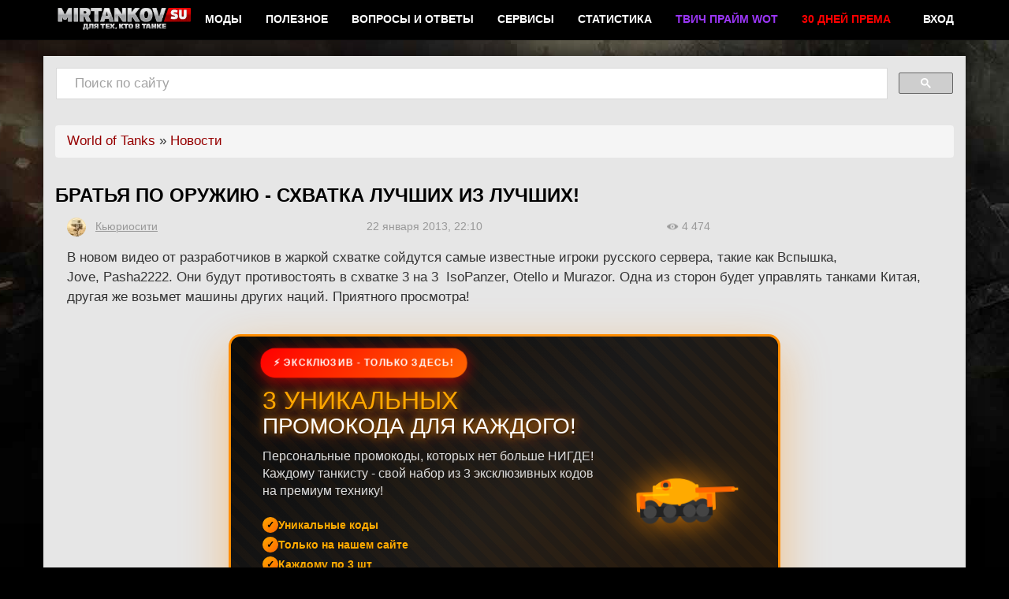

--- FILE ---
content_type: text/html; charset=utf-8
request_url: https://mirtankov.su/bratya-po-oruzhiyu-shvatka-luchshih-iz-luchshih
body_size: 10932
content:
<!doctype html>
<html lang="ru">
<head>
<meta http-equiv="Content-Type" content="text/html; charset=utf-8" />
<meta name="viewport" content="width=device-width, initial-scale=1.0">

<meta name="robots" content="nocache">
<meta name="robots" content="noarchive">
<meta name="googlebot" content="noarchive">
<meta name="clckd" content="5989159a9e1530fb96249cb7b0a68056" />

		<title>Братья по оружию - схватка лучших из лучших!</title>

					<meta http-equiv="Content-Type" content="text/html; charset=utf-8" />
<link rel="shortcut icon" href="/sites/default/files/mirtankov_5_favicon_2.ico" type="image/x-icon" />
<meta property="og:title" content="Братья по оружию - схватка лучших из лучших!" />
<meta property="og:description" content="В новом видео от разработчиков в жаркой схватке сойдутся самые известные игроки русского сервера, такие как Вспышка, Jove, Pasha2222. Они будут противостоять в схватке 3 на 3  IsoPanzer, Otello и Murazor. Одна из сторон будет управлять танками Китая, другая же возьмет машины других наций. Приятного просмотра!" />
<meta name="description" content="В новом видео от разработчиков в жаркой схватке сойдутся самые известные игроки русского сервера, такие как Вспышка, Jove, Pasha2222. Они будут противостоять в схватке 3 на 3  IsoPanzer, Otello и Murazor. Одна из сторон будет управлять танками Китая, другая же возьмет машины других наций. Приятного просмотра!" />
<meta property="og:type" content="website" />
<link rel="canonical" href="https://mirtankov.su/bratya-po-oruzhiyu-shvatka-luchshih-iz-luchshih" />
<meta property="og:url" content="https://mirtankov.su/bratya-po-oruzhiyu-shvatka-luchshih-iz-luchshih" />
		<link rel="stylesheet" type="text/css" href="/sites/all/themes/mirtankov_5/css/bootstrap.min.css?v=12315444" media="all"/>
	<link rel="stylesheet" type="text/css" href="/sites/all/themes/mirtankov_5/css/my-style.css?v=12315444" media="all"/>
	<script type="text/javascript" src="https://vk.com/js/api/openapi.js?168"></script>
	<link type="text/css" rel="stylesheet" media="all" href="/sites/default/files/advagg_css/css_9e090f7e800f4238a3019f98b97976e7_0.css" />
		<link rel="stylesheet" type="text/css" href="/sites/all/themes/mirtankov_5/css/all.css?v=12315444" media="all"/>

		<meta property="og:image" content="https://mirtankov.su/sites/default/files/img/2013-01-22_210418.jpg">
		
	<script data-ad-client="ca-pub-1234090284092357" async src="https://pagead2.googlesyndication.com/pagead/js/adsbygoogle.js"></script>
	<!-- html5.js for IE less than 9 -->
	<!--[if lt IE 9]>
		<script async src="http://html5shim.googlecode.com/svn/trunk/html5.js"></script>
	<![endif]-->
	<!-- css3-mediaqueries.js for IE less than 9 -->
	<!--[if lt IE 9]>
		<script async src="http://css3-mediaqueries-js.googlecode.com/svn/trunk/css3-mediaqueries.js"></script>
	<![endif]-->	
	<!-- Yandex.Metrika counter -->
		<script type="text/javascript" >
		   (function(m,e,t,r,i,k,a){m[i]=m[i]||function(){(m[i].a=m[i].a||[]).push(arguments)};
		   m[i].l=1*new Date();k=e.createElement(t),a=e.getElementsByTagName(t)[0],k.async=1,k.src=r,a.parentNode.insertBefore(k,a)})
		   (window, document, "script", "https://mc.yandex.ru/metrika/tag.js", "ym");

		   ym(76998289, "init", {
				clickmap:true,
				trackLinks:true,
				accurateTrackBounce:true,
				webvisor:true
		   });
		</script>
		<noscript><div><img src="https://mc.yandex.ru/watch/76998289" style="position:absolute; left:-9999px;" alt="" /></div></noscript>
	<!-- /Yandex.Metrika counter -->
	<!-- Yandex.RTB -->
	<script>window.yaContextCb=window.yaContextCb||[]</script>
	<script src="https://yandex.ru/ads/system/context.js" async></script>
	



</head>

<body class="not-logged">


<header class="navbar navbar-inverse navbar-static-top" id="navbar" role="banner">
	<div class="container">
		<div class="navbar-header">
			<div class="region region-navigation">
				<a class="logo navbar-btn pull-left" href="/" title="Mirtankov.su" rel="home">
					<img src="/img/logo-mt.png" alt="Mirtankov.su">
				</a>
			</div>

			<button type="button" class="navbar-toggle" data-toggle="collapse" data-target="#navbar-collapse">
				<span class="icon-bar"></span>
				<span class="icon-bar"></span>
				<span class="icon-bar"></span>
			</button>
			<button type="button" class="navbar-toggle search-toggle" data-toggle="collapse" data-target="#search-collapse">
				<i class="fa fa-search" aria-hidden="true"></i>
			</button>			
		</div>

		<div id="navbar-collapse" class="navbar-collapse collapse">
			<ul class="nav navbar-nav">
				<li><a href="/mody">Моды</a></li>
				<li><a href="/poleznoe">Полезное</a></li>
				<!--<li><a href="/guides">Гайды</a></li>
				<li><a href="/blitz">Blitz</a></li>-->
				<li><a href="/question">Вопросы и ответы</a></li>
				<li><a href="/services">Сервисы</a></li>
				<!--<li><a href="/twitch-prime-wot-how" alt="Twitch Prime WoT" title="Twitch Prime WoT" >Твич Прайм WoT</a></li>-->
				<li><a href="/stat">Статистика</a></li>
				<li><li><a href="/twitch-prime-wot-how" alt="Twitch Prime WoT" title="Twitch Prime WoT" ><b><font color="#9b36f7">Твич Прайм WoT</font></b></a></li>
				<li><a href="https://mirtankov.su/poleznoe/workdoftanks-card-tinkoff" alt="В подарок с картой WG + 500 рублей" title="В подарок с картой WG + 500 рублей" ><b><font color="#ff0000">30 дней према</font></b></a></li>
				<!--<li><a href="https://mirtankov.su/rk-js.php?goto=https%3A%2F%2Fbit.ly%2F33S2pI1" target="_blank" alt="Принты WoT со скидкой" title="Принты WoT со скидкой" ><b><font color="#ff0000">Принты: скидки до 60%</font></b></a></li>
				<li><a href="https://z.cdn.ftd.agency/load?o=c&z=1375873563&random=[random]" target="_blank" rel=”nofollow” alt="LIVE 1xBet" title="LIVE 1xBet" ><b><font color="#ff0000">● LIVE 1xBet</font></b></a></li>-->
			</ul>
			<ul class="nav navbar-nav navbar-right">
									<li><a href="#" data-mix="Wd28zCu3h9v995J3VX5btbBr8Mn43exn" data-class="href">Вход</a></li>
							</ul>
        </div>
	</div>
</header>

<!-- /#header -->

<div class="main-container container">
	<div style="display:none;">
		<pre>
			string(48) "/bratya-po-oruzhiyu-shvatka-luchshih-iz-luchshih"
		</pre>
	</div>
			<div class="row">
			<div class="col-xs-12 text-center pt-2 head-bb" id="head-bb">
												
								
								
								
								
								
							</div>
		</div>
		
	<div class="row search-collapse collapse" id="search-collapse">
		<div class="col-xs-12">
			<div id="search__placeholder">Поиск по сайту</div>
			<script async>
			  (function() {
			    var cx = 'partner-pub-9621670797222076:1277167812';
			    var gcse = document.createElement('script');
			    gcse.type = 'text/javascript';
			    gcse.async = true;
			    gcse.src = 'https://cse.google.com/cse.js?cx=' + cx;
			    var s = document.getElementsByTagName('script')[0];
			    s.parentNode.insertBefore(gcse, s);
			  })();
			</script>
			<gcse:search></gcse:search>
		</div>
	</div>
	
	<div class="row d-flex-main" itemscope itemtype="http://schema.org/Article">
		<div class="col-xs-12">
		
						
						
			
					
			<div id="block-block-158" class="block block-block ">
			<div class="breadcrumb"><a href="/">World of Tanks</a> » <a href="/novosti">Новости</a></div></div>			
							<h1 class="post-title" id="page-title" itemprop="name">
					Братья по оружию - схватка лучших из лучших!				</h1>
																
	

<article class="post clearfix" >
	<link itemprop="url" href="https://mirtankov.su/bratya-po-oruzhiyu-shvatka-luchshih-iz-luchshih" />
	<meta itemprop="headline" content="" />
	<meta itemscope itemprop="mainEntityOfPage" itemType="https://schema.org/WebPage" itemid="1371" content="Братья по оружию - схватка лучших из лучших!"/>
	<meta itemprop="commentCount" content="0"/>

	<span itemprop="publisher" itemscope itemtype="http://schema.org/Organization">
		<meta itemprop="name" content="Mirtankov.su" />
		<span itemprop="logo" itemscope itemtype="https://schema.org/ImageObject">
			<link itemprop="url" href="https://mirtankov.su/img/logo-mt.png" />
			<link itemprop="contentUrl" href="https://mirtankov.su/img/logo-mt.png" />
		</span>
	</span>

	<div class="post-meta highlight" title="Дата публикации">
		<div class="col-xs-12 col-sm-4">

			<span class="author" title="Автор" itemprop="author" itemscope itemtype="http://schema.org/Person">
				<span style="margin-right: 8px;"><img src="https://mirtankov.su/sites/default/files/imagecache/24x24/avatars/picture-4575.jpg" alt="Автор" title="Опубликовал"  class="imagecache imagecache-24x24" width="24" height="24" /></span>
				<meta itemprop="name" content="Кьюриосити" />
				<link itemprop="url" href="https://mirtankov.su/user/4575" />
				<link itemprop="image" href="https://mirtankov.su/sites/default/files/avatars/picture-4575.jpg" />
				<a href="/user/4575" rel="nofollow">Кьюриосити</a>
			</span>

		</div>
		<div class="col-xs-12 col-sm-4">
			<meta itemprop="datePublished" datetime="2013-01-22 22:10:34" content="2013-01-22 22:10:34" />
			<meta itemprop="dateModified" datetime="2013-01-22 11:10:34" content="2013-01-22 11:10:34" />
			22 
			января 
			2013, 
			22:10 
		</div>
		<div class="col-xs-12 col-sm-4">
			<span class="node_views" title="Количество просмотров">
				4 474			</span>
		</div>
		<!-- <div class="col-xs-12 col-md-3"> -->
					<!-- </div> -->
	</div>

		<p class="col-xs-12" itemprop="description">В новом видео от разработчиков в жаркой схватке сойдутся самые известные игроки русского сервера, такие как Вспышка, Jove,&nbsp;Pasha2222. Они будут противостоять в схватке 3 на 3&nbsp;&nbsp;IsoPanzer,&nbsp;Otello и&nbsp;Murazor. Одна из сторон будет управлять танками Китая, другая же возьмет машины других наций. Приятного просмотра!</p><div class="clearfix"></div>
<style type="text/css">
		.banner-wrapper {
			font-family: "Arial Black", Arial, sans-serif;
			width: 700px;
			height: 400px;
			margin: 20px auto;
		}
		.banner-container {
			width: 100%;
			height: 100%;
		}
		.banner-custom {
			position: relative;
			background: linear-gradient(135deg, #0a0a0a 0%, #1a1a1a 50%, #2a1a0a 100%);
			border-radius: 15px;
			overflow: hidden;
			box-shadow: 0 20px 60px rgba(255, 140, 0, 0.4);
			border: 3px solid #ff8c00;
			width: 100%;
			height: 100%;
		}
		.banner-custom::before {
			content: "";
			position: absolute;
			top: 0;
			left: 0;
			right: 0;
			bottom: 0;
			background: repeating-linear-gradient(45deg, transparent, transparent 10px, rgba(255, 140, 0, 0.03) 10px, rgba(255, 140, 0, 0.03) 20px);
			pointer-events: none;
		}
		.banner-content-custom {
			position: relative;
			padding: 30px 40px;
			display: flex;
			align-items: center;
			justify-content: space-between;
			gap: 40px;
			height: 100%;
		}
		.banner-left-section {
			flex: 1;
		}
		.banner-badge {
			display: inline-block;
			background: linear-gradient(135deg, #ff0000, #ff6600);
			color: white;
			padding: 6px 16px;
			border-radius: 20px;
			font-size: 12px;
			font-weight: bold;
			text-transform: uppercase;
			letter-spacing: 1px;
			margin-bottom: 12px;
			box-shadow: 0 4px 15px rgba(255, 0, 0, 0.5);
			animation: banner-pulse 2s infinite;
		}
		@keyframes banner-pulse {
			0%, 100% {
				transform: scale(1);
				box-shadow: 0 4px 15px rgba(255, 0, 0, 0.5);
			}
			50% {
				transform: scale(1.05);
				box-shadow: 0 6px 25px rgba(255, 0, 0, 0.8);
			}
		}
		.banner-title {
			font-size: 28px;
			color: #fff;
			text-transform: uppercase;
			margin-bottom: 12px;
			text-shadow: 0 0 10px rgba(255, 140, 0, 0.8), 0 0 20px rgba(255, 140, 0, 0.6), 0 0 30px rgba(255, 140, 0, 0.4), 2px 2px 0 rgba(0, 0, 0, 0.5);
			line-height: 1.1;
		}
		.banner-highlight {
			color: #ffaa00;
			display: block;
			font-size: 32px;
		}
		.banner-description {
			color: #ddd;
			font-size: 16px;
			margin-bottom: 20px;
			font-family: Arial, sans-serif;
			font-weight: normal;
			line-height: 1.4;
		}
		.banner-features {
			display: flex;
			flex-direction: column;
			gap: 10px;
			margin-bottom: 20px;
		}
		.banner-feature {
			display: flex;
			align-items: center;
			gap: 8px;
			color: #ffaa00;
			font-size: 14px;
			font-weight: bold;
		}
		.banner-feature::before {
			content: "✓";
			background: linear-gradient(135deg, #ffaa00, #ff6600);
			width: 20px;
			height: 20px;
			border-radius: 50%;
			display: flex;
			align-items: center;
			justify-content: center;
			font-size: 12px;
			color: #000;
			font-weight: bold;
		}
		.banner-button {
			display: inline-block;
			background: linear-gradient(135deg, #ff6600, #ffaa00);
			color: #000;
			padding: 14px 35px;
			font-size: 18px;
			font-weight: bold;
			text-transform: uppercase;
			border-radius: 40px;
			text-decoration: none;
			box-shadow: 0 6px 20px rgba(255, 140, 0, 0.6), inset 0 -3px 10px rgba(0, 0, 0, 0.3);
			transition: all 0.3s ease;
			letter-spacing: 1px;
			border: 2px solid #ffdd00;
		}
		.banner-button:hover {
			transform: translateY(-2px) scale(1.03);
			box-shadow: 0 8px 25px rgba(255, 140, 0, 0.8), inset 0 -3px 10px rgba(0, 0, 0, 0.3);
			background: linear-gradient(135deg, #ffaa00, #ff6600);
		}
		.banner-right-section {
			position: relative;
			text-align: center;
			flex-shrink: 0;
		}
		.banner-tank {
			width: 180px;
			height: 100px;
			filter: drop-shadow(0 0 20px rgba(255, 140, 0, 0.8));
			animation: banner-float 3s ease-in-out infinite;
		}
		@keyframes banner-float {
			0%, 100% {
				transform: translateY(0) rotate(-5deg);
			}
			50% {
				transform: translateY(-15px) rotate(5deg);
			}
		}
		.banner-explosion {
			position: absolute;
			top: 50%;
			left: 50%;
			width: 100%;
			height: 100%;
			background: radial-gradient(circle, rgba(255, 140, 0, 0.2) 0%, transparent 70%);
			animation: banner-explode 2s ease-out infinite;
			pointer-events: none;
		}
		@keyframes banner-explode {
			0% {
				transform: translate(-50%, -50%) scale(0.8);
				opacity: 0;
			}
			50% {
				opacity: 0.5;
			}
			100% {
				transform: translate(-50%, -50%) scale(1.5);
				opacity: 0;
			}
		}
		</style>
		<div class="banner-wrapper">
			<div class="banner-container">
				<div class="banner-custom">
					<div class="banner-explosion"></div>
					<div class="banner-content-custom">
						<div class="banner-left-section">
							<div class="banner-badge">⚡ ЭКСКЛЮЗИВ - ТОЛЬКО ЗДЕСЬ!</div>
							<div class="banner-title">
								<span class="banner-highlight">3 УНИКАЛЬНЫХ</span> промокода для каждого!
							</div>
							<div class="banner-description">
								Персональные промокоды, которых нет больше НИГДЕ! Каждому танкисту - свой набор из 3 эксклюзивных кодов на премиум технику!
							</div>
							<div class="banner-features">
								<div class="banner-feature">Уникальные коды</div>
								<div class="banner-feature">Только на нашем сайте</div>
								<div class="banner-feature">Каждому по 3 шт</div>
							</div>
							<a class="banner-button" href="https://wot-info.ru/promo_mirtanks.html" target="_blank">Получить промокоды →</a>
						</div>
						<div class="banner-right-section">
							<svg class="banner-tank" viewBox="0 0 200 120" xmlns="http://www.w3.org/2000/svg">
								<rect fill="#ff8c00" height="30" rx="3" width="120" x="40" y="70"></rect>
								<ellipse cx="60" cy="100" fill="#333" rx="15" ry="18"></ellipse>
								<ellipse cx="90" cy="100" fill="#333" rx="15" ry="18"></ellipse>
								<ellipse cx="120" cy="100" fill="#333" rx="15" ry="18"></ellipse>
								<ellipse cx="140" cy="100" fill="#333" rx="15" ry="18"></ellipse>
								<rect fill="#222" height="16" width="110" x="45" y="92"></rect>
								<circle cx="60" cy="100" fill="#444" r="10"></circle>
								<circle cx="90" cy="100" fill="#444" r="10"></circle>
								<circle cx="120" cy="100" fill="#444" r="10"></circle>
								<circle cx="140" cy="100" fill="#444" r="10"></circle>
								<ellipse cx="100" cy="70" fill="#ffaa00" rx="35" ry="20"></ellipse>
								<rect fill="#ffaa00" height="20" rx="2" width="70" x="65" y="60"></rect>
								<rect fill="#ff6600" height="8" rx="2" width="60" x="130" y="65"></rect>
								<rect fill="#ff8c00" height="4" width="10" x="185" y="67"></rect>
								<rect fill="#ff6600" height="20" rx="1" width="8" x="45" y="75"></rect>
								<rect fill="#ff6600" height="20" rx="1" width="8" x="147" y="75"></rect>
								<circle cx="85" cy="60" fill="#ff6600" r="8"></circle>
								<circle cx="85" cy="60" fill="#333" r="4"></circle>
								<rect fill="#ffdd00" height="3" opacity="0.6" rx="1" width="40" x="50" y="73"></rect>
								<rect fill="#ffdd00" height="2" opacity="0.6" rx="1" width="25" x="70" y="63"></rect>
							</svg>
						</div>
					</div>
				</div>
			</div>
		</div><figure class="post-image col-xs-12" itemprop="image" itemscope itemtype="https://schema.org/ImageObject">
		<link itemprop="url" href="https://mirtankov.su/sites/default/files/img/2013-01-22_210418.jpg" />
		<link itemprop="contentUrl" href="https://mirtankov.su/sites/default/files/img/2013-01-22_210418.jpg" /><img src="https://mirtankov.su/sites/default/files/imagecache/850-width/img/2013-01-22_210418.jpg" alt="Братья по оружию" title="Братья по оружию"  class="imagecache imagecache-850-width imagecache-default imagecache-850-width_default" width="641" height="348" /></figure><div itemprop="articleBody">

<p>&nbsp;</p>
<p><iframe allowfullscreen="" frameborder="0" height="315" src="http://www.youtube.com/embed/2ejQzFHrx44" width="560"></iframe></p>
</div>

		
		<div class="clearfix">&nbsp;</div>

			<div class="tags" title="Теги">
			<a href="/tag/jove" rel="tag">Jove</a>
		</div>
	
</article>

			
			<div id="block-views-all_mods-block_12" class="block block-views ">
			<div class="head">
			<span class="blockhead">Вам может быть интересно</span>
		</div>
		<div class="view view-all-mods view-id-all_mods view-display-id-block_12 row flex view-dom-id-3">
    
  
  
       		<div class="col-xs-12 col-sm-6 col-md-4 col-lg-3 teaser pointer views-row views-row-1 views-row-odd views-row-first">
		  
  
    
    <div class="teaser pointer" data-href="/video/jove-i-40-tonn-vstretilis-video">
<div class="col-xs-12 node__postimg"><img src="https://mirtankov.su/sites/default/files/imagecache/750px/img/2014-01-09_031151.jpg" alt="Jove и 40_tonn встретились (видео)! Новости" title="Jove и 40_tonn встретились (видео)!"  class="imagecache imagecache-750px imagecache-default imagecache-750px_default" width="750" height="420" /></div>
<div class="col-xs-12 node__title-heading"><a href="/video/jove-i-40-tonn-vstretilis-video">Jove и 40_tonn встретились (видео)!</a></div>
</div>
	</div>
		<div class="col-xs-12 col-sm-6 col-md-4 col-lg-3 teaser pointer views-row views-row-2 views-row-even">
		  
  
    
    <div class="teaser pointer" data-href="/video/der-weisse-tiger">
<div class="col-xs-12 node__postimg"><img src="https://mirtankov.su/sites/default/files/imagecache/750px/img/der-weisse-tiger.gif" alt="Как убить Белого Тигра (гайд от Jove) Видео" title="Как убить Белого Тигра (гайд от Jove)"  class="imagecache imagecache-750px imagecache-default imagecache-750px_default" width="750" height="420" /></div>
<div class="col-xs-12 node__title-heading"><a href="/video/der-weisse-tiger">Как убить Белого Тигра (гайд от Jove)</a></div>
</div>
	</div>
		<div class="col-xs-12 col-sm-6 col-md-4 col-lg-3 teaser pointer views-row views-row-3 views-row-odd">
		  
  
    
    <div class="teaser pointer" data-href="/video/tank-academy-stream">
<div class="col-xs-12 node__postimg"><img src="https://mirtankov.su/sites/default/files/imagecache/750px/img/tank-academy_0.jpg" alt="Танковая Академия" title="Танковая Академия"  class="imagecache imagecache-750px imagecache-default imagecache-750px_default" width="750" height="420" /></div>
<div class="col-xs-12 node__title-heading"><a href="/video/tank-academy-stream">Танковая Академия в прямом эфире!</a></div>
</div>
	</div>
		<div class="col-xs-12 col-sm-6 col-md-4 col-lg-3 teaser pointer views-row views-row-4 views-row-even">
		  
  
    
    <div class="teaser pointer" data-href="/luchshie-videomejkery-v-wot-jove">
<div class="col-xs-12 node__postimg"><img src="https://mirtankov.su/sites/default/files/imagecache/750px/img/1_6_0.jpg" alt="Лучшие видеомейкеры в WoT - Jove Полезное" title="Лучшие видеомейкеры в WoT - Jove"  class="imagecache imagecache-750px imagecache-default imagecache-750px_default" width="750" height="420" /></div>
<div class="col-xs-12 node__title-heading"><a href="/luchshie-videomejkery-v-wot-jove">Лучшие видеомейкеры в WoT - Jove</a></div>
</div>
	</div>
		<div class="col-xs-12 col-sm-6 col-md-4 col-lg-3 teaser pointer views-row views-row-5 views-row-odd">
		  
  
    
    <div class="teaser pointer" data-href="/video/razrushiteli-mifov">
<div class="col-xs-12 node__postimg"><img src="https://mirtankov.su/sites/default/files/imagecache/750px/img/razgon-t95.jpg" alt="Разрушители мифов Видео" title="Разрушители мифов"  class="imagecache imagecache-750px imagecache-default imagecache-750px_default" width="750" height="420" /></div>
<div class="col-xs-12 node__title-heading"><a href="/video/razrushiteli-mifov">Разрушители мифов</a></div>
</div>
	</div>
		<div class="col-xs-12 col-sm-6 col-md-4 col-lg-3 teaser pointer views-row views-row-6 views-row-even">
		  
  
    
    <div class="teaser pointer" data-href="/novosti/gejmplej-na-t49">
<div class="col-xs-12 node__postimg"><img src="https://mirtankov.su/sites/default/files/imagecache/750px/img/maxresdefault_10.jpg" alt="Геймплей на Т49 Новости" title="Геймплей на Т49"  class="imagecache imagecache-750px imagecache-default imagecache-750px_default" width="750" height="420" /></div>
<div class="col-xs-12 node__title-heading"><a href="/novosti/gejmplej-na-t49">Геймплей на Т49</a></div>
</div>
	</div>
		<div class="col-xs-12 col-sm-6 col-md-4 col-lg-3 teaser pointer views-row views-row-7 views-row-odd">
		  
  
    
    <div class="teaser pointer" data-href="/novosti/wargaming-banit-dzhova">
<div class="col-xs-12 node__postimg"><img src="https://mirtankov.su/sites/default/files/imagecache/750px/img/youtube.png" alt="Wargaming банит Джова Новости" title="Wargaming банит Джова"  class="imagecache imagecache-750px imagecache-default imagecache-750px_default" width="750" height="420" /></div>
<div class="col-xs-12 node__title-heading"><a href="/novosti/wargaming-banit-dzhova">Wargaming банит Джова</a></div>
</div>
	</div>
		<div class="col-xs-12 col-sm-6 col-md-4 col-lg-3 teaser pointer views-row views-row-8 views-row-even views-row-last">
		  
  
    
    <div class="teaser pointer" data-href="/novosti/wargaming-pytaetsya-opravdatsya-posle-video-murazora">
<div class="col-xs-12 node__postimg"><img src="https://mirtankov.su/sites/default/files/imagecache/750px/img/blow-logo.jpg" alt="Wargaming пытается оправдаться после видео Муразора Новости" title="Wargaming пытается оправдаться после видео Муразора"  class="imagecache imagecache-750px imagecache-default imagecache-750px_default" width="750" height="420" /></div>
<div class="col-xs-12 node__title-heading"><a href="/novosti/wargaming-pytaetsya-opravdatsya-posle-video-murazora">Wargaming пытается оправдаться после видео Муразора</a></div>
</div>
	</div>
  
  
  
  
  
  
</div> </div>

<div id="block-commentblock-comment_form" class="block block-commentblock">

	<div class="head">
		<span class="blockhead">Комментарии</span>
	</div>	

			<div id="commenthead">
			<input id="inputtrigger" type="text" size="60" placeholder="Нажмите сюда, чтобы написать..." onfocus="javascript:showcomment();">
		</div>
	
	<div class="block-bot" id="comment-display">
		<div class="block-cnt">
			<form action="/comment/reply/1371"  accept-charset="UTF-8" method="post" id="comment-form">
<div><div class="form-item" id="edit-comment-wrapper">
 <label for="edit-comment">Комментарий: <span class="form-required" title="Обязательное поле">*</span></label>
 <textarea cols="60" rows="5" name="comment" id="edit-comment"  class="form-textarea resizable required "></textarea>
</div>
<input type="hidden" name="form_build_id" id="form-hFT8idUbR5RrP0U7Tz_vMdVU7LJqlQFDkj2V-9uAVog" value="form-hFT8idUbR5RrP0U7Tz_vMdVU7LJqlQFDkj2V-9uAVog"  />
<input type="hidden" name="form_id" id="edit-comment-form" value="comment_form"  />
<div class="captcha"><input type="hidden" name="captcha_sid" id="edit-captcha-sid" value="10942160"  />
<input type="hidden" name="captcha_token" id="edit-captcha-token" value="aefc1bffec47f7d5577c06cef9f2c8d3"  />
<div class="form-item" id="edit-captcha-response-wrapper">
 <label for="edit-captcha-response">Математический пример: <span class="form-required" title="Обязательное поле">*</span></label>
 <span class="field-prefix">3 + 5 = </span> <input type="text" maxlength="2" name="captcha_response" id="edit-captcha-response" size="4" value="" class="form-text required" />
 <div class="description">Решите эту простую математическую задачу и введите результат. Например, для 1+3, введите 4.</div>
</div>
</div><input type="submit" name="op" id="edit-submit" value="Сохранить"  class="form-submit" />
<input type="submit" name="op" id="edit-preview" value="Предпросмотр"  class="form-submit" />

</div></form>
		</div>
	</div>
</div><div id="block-block-169" class="block block-block ">
		<style type="text/css">/* Стили ТОЛЬКО для баннера с изолированными классами */
    .banner-wrapper {
        font-family: 'Arial Black', Arial, sans-serif;
        width: 700px;
        height: 400px;
        margin: 20px auto;
    }

    .banner-container {
        width: 100%;
        height: 100%;
    }

    .banner-custom {
        position: relative;
        background: linear-gradient(135deg, #0a0a0a 0%, #1a1a1a 50%, #2a1a0a 100%);
        border-radius: 15px;
        overflow: hidden;
        box-shadow: 0 20px 60px rgba(255, 140, 0, 0.4);
        border: 3px solid #ff8c00;
        width: 100%;
        height: 100%;
    }

    .banner-custom::before {
        content: '';
        position: absolute;
        top: 0;
        left: 0;
        right: 0;
        bottom: 0;
        background: 
            repeating-linear-gradient(
                45deg,
                transparent,
                transparent 10px,
                rgba(255, 140, 0, 0.03) 10px,
                rgba(255, 140, 0, 0.03) 20px
            );
        pointer-events: none;
    }

    .banner-content-custom {
        position: relative;
        padding: 30px 40px;
        display: flex;
        align-items: center;
        justify-content: space-between;
        gap: 40px;
        height: 100%;
    }

    .banner-left-section {
        flex: 1;
    }

    .banner-badge {
        display: inline-block;
        background: linear-gradient(135deg, #ff0000, #ff6600);
        color: white;
        padding: 6px 16px;
        border-radius: 20px;
        font-size: 12px;
        font-weight: bold;
        text-transform: uppercase;
        letter-spacing: 1px;
        margin-bottom: 12px;
        box-shadow: 0 4px 15px rgba(255, 0, 0, 0.5);
        animation: banner-pulse 2s infinite;
    }

    @keyframes banner-pulse {
        0%, 100% {
            transform: scale(1);
            box-shadow: 0 4px 15px rgba(255, 0, 0, 0.5);
        }
        50% {
            transform: scale(1.05);
            box-shadow: 0 6px 25px rgba(255, 0, 0, 0.8);
        }
    }

    .banner-title {
        font-size: 28px;
        color: #fff;
        text-transform: uppercase;
        margin-bottom: 12px;
        text-shadow: 
            0 0 10px rgba(255, 140, 0, 0.8),
            0 0 20px rgba(255, 140, 0, 0.6),
            0 0 30px rgba(255, 140, 0, 0.4),
            2px 2px 0 rgba(0, 0, 0, 0.5);
        line-height: 1.1;
    }

    .banner-highlight {
        color: #ffaa00;
        display: block;
        font-size: 32px;
    }

    .banner-description {
        color: #ddd;
        font-size: 16px;
        margin-bottom: 20px;
        font-family: Arial, sans-serif;
        font-weight: normal;
        line-height: 1.4;
    }

    .banner-features {
        display: flex;
        flex-direction: column;
        gap: 10px;
        margin-bottom: 20px;
    }

    .banner-feature {
        display: flex;
        align-items: center;
        gap: 8px;
        color: #ffaa00;
        font-size: 14px;
        font-weight: bold;
    }

    .banner-feature::before {
        content: '✓';
        background: linear-gradient(135deg, #ffaa00, #ff6600);
        width: 20px;
        height: 20px;
        border-radius: 50%;
        display: flex;
        align-items: center;
        justify-content: center;
        font-size: 12px;
        color: #000;
        font-weight: bold;
    }

    .banner-button {
        display: inline-block;
        background: linear-gradient(135deg, #ff6600, #ffaa00);
        color: #000;
        padding: 14px 35px;
        font-size: 18px;
        font-weight: bold;
        text-transform: uppercase;
        border-radius: 40px;
        text-decoration: none;
        box-shadow: 
            0 6px 20px rgba(255, 140, 0, 0.6),
            inset 0 -3px 10px rgba(0, 0, 0, 0.3);
        transition: all 0.3s ease;
        letter-spacing: 1px;
        border: 2px solid #ffdd00;
    }

    .banner-button:hover {
        transform: translateY(-2px) scale(1.03);
        box-shadow: 
            0 8px 25px rgba(255, 140, 0, 0.8),
            inset 0 -3px 10px rgba(0, 0, 0, 0.3);
        background: linear-gradient(135deg, #ffaa00, #ff6600);
    }

    .banner-right-section {
        position: relative;
        text-align: center;
        flex-shrink: 0;
    }

    .banner-tank {
        width: 180px;
        height: 100px;
        filter: drop-shadow(0 0 20px rgba(255, 140, 0, 0.8));
        animation: banner-float 3s ease-in-out infinite;
    }

    @keyframes banner-float {
        0%, 100% {
            transform: translateY(0) rotate(-5deg);
        }
        50% {
            transform: translateY(-15px) rotate(5deg);
        }
    }

    .banner-explosion {
        position: absolute;
        top: 50%;
        left: 50%;
        width: 100%;
        height: 100%;
        background: radial-gradient(circle, rgba(255, 140, 0, 0.2) 0%, transparent 70%);
        animation: banner-explode 2s ease-out infinite;
        pointer-events: none;
    }

    @keyframes banner-explode {
        0% {
            transform: translate(-50%, -50%) scale(0.8);
            opacity: 0;
        }
        50% {
            opacity: 0.5;
        }
        100% {
            transform: translate(-50%, -50%) scale(1.5);
            opacity: 0;
        }
    }
</style>
<div class="banner-wrapper">
<div class="banner-container">
<div class="banner-custom">
<div class="banner-explosion">&nbsp;</div>

<div class="banner-content-custom">
<div class="banner-left-section">
<div class="banner-badge">⚡ ЭКСКЛЮЗИВ - ТОЛЬКО ЗДЕСЬ!</div>

<div class="banner-title"><span class="banner-highlight">3 УНИКАЛЬНЫХ</span> промокода для каждого!</div>

<div class="banner-description">Персональные промокоды, которых нет больше НИГДЕ! Каждому танкисту - свой набор из 3 эксклюзивных кодов на премиум технику!</div>

<div class="banner-features">
<div class="banner-feature">Уникальные коды</div>

<div class="banner-feature">Только на нашем сайте</div>

<div class="banner-feature">Каждому по 3 шт</div>
</div>
<a class="banner-button" href="https://wot-info.ru/promo_mirtanks.html" target="_blank">Получить промокоды &rarr; </a></div>

<div class="banner-right-section"><svg class="banner-tank" viewbox="0 0 200 120" xmlns="http://www.w3.org/2000/svg"> <!-- SVG код остаётся таким же --> <rect fill="#ff8c00" height="30" rx="3" width="120" x="40" y="70"></rect> <ellipse cx="60" cy="100" fill="#333" rx="15" ry="18"></ellipse> <ellipse cx="90" cy="100" fill="#333" rx="15" ry="18"></ellipse> <ellipse cx="120" cy="100" fill="#333" rx="15" ry="18"></ellipse> <ellipse cx="140" cy="100" fill="#333" rx="15" ry="18"></ellipse> <rect fill="#222" height="16" width="110" x="45" y="92"></rect> <circle cx="60" cy="100" fill="#444" r="10"></circle> <circle cx="90" cy="100" fill="#444" r="10"></circle> <circle cx="120" cy="100" fill="#444" r="10"></circle> <circle cx="140" cy="100" fill="#444" r="10"></circle> <ellipse cx="100" cy="70" fill="#ffaa00" rx="35" ry="20"></ellipse> <rect fill="#ffaa00" height="20" rx="2" width="70" x="65" y="60"></rect> <rect fill="#ff6600" height="8" rx="2" width="60" x="130" y="65"></rect> <rect fill="#ff8c00" height="4" width="10" x="185" y="67"></rect> <rect fill="#ff6600" height="20" rx="1" width="8" x="45" y="75"></rect> <rect fill="#ff6600" height="20" rx="1" width="8" x="147" y="75"></rect> <circle cx="85" cy="60" fill="#ff6600" r="8"></circle> <circle cx="85" cy="60" fill="#333" r="4"></circle> <rect fill="#ffdd00" height="3" opacity="0.6" rx="1" width="40" x="50" y="73"></rect> <rect fill="#ffdd00" height="2" opacity="0.6" rx="1" width="25" x="70" y="63"></rect> </svg></div>
</div>
</div>
</div>
</div>
</div>		</div>
	<!-- /#content --> 
	
		</div>	
</div>
	<footer id="footer" class="container">
		<div class="navs">
						<!-- /Yandex.Metrika counter -->				
			
			<div id="block-menu-menu-footer-menu" class="block block-menu ">
		<ul class="menu"><li class="leaf first"><a href="/contact" id="6Z5375f4D7n6WR62269T96Bk23U345kccontact">Обратная связь</a></li>
<li class="leaf"><a href="/team" id="r2t9Hejwp34FxRKJ3JX3yvjkp9pEu49Y">Команда сайта</a></li>
<li class="leaf"><a href="/rules" id="9FexzkJZwqmGQSFsEvzuVXTAXDdERC3Urules">Правила</a></li>
<li class="leaf"><a href="/advertise" id="xu3zsazbuGHVFpG4tda2QGgjg8pe8TAHadvertise">Реклама</a></li>
<li class="leaf last"><a href="/job" title="Вакансии
" id="2rsgw45sdf3p40m40gmdflasm344ggdfjhjw">Вакансии</a></li>
</ul></div>			
						<span id="goTop"><img src="/sites/all/themes/mirtankov_5/img/up.png" alt="Наверх" title="Наверх!"></span>
		</div>
		<!-- /#footer --> 	
	</footer>



<!-- /#pagewrap -->
<script type="text/javascript" src="/sites/all/modules/labjs/labjs.min.js"></script>
<script type="text/javascript">
<!--//--><![CDATA[//><!--
var $L = $LAB.setGlobalDefaults({AlwaysPreserveOrder:true});
//--><!]]>
</script>
<script type="text/javascript">
<!--//--><![CDATA[//><!--
// LABjs exclusion
$L = $L.script("/sites/default/files/advagg_js/js_3bf37359f1895b3ecb560ba7dee5472e_0.js"); 
//--><!]]>
</script>
<script type="text/javascript">
<!--//--><![CDATA[//><!--
$L = $L.wait(function() {jQuery.extend(Drupal.settings, {"basePath":"\/","fivestar":{"titleUser":"Your rating: ","titleAverage":"\u0412 \u0441\u0440\u0435\u0434\u043d\u0435\u043c: ","feedbackSavingVote":"\u0421\u043e\u0445\u0440\u0430\u043d\u044f\u0435\u043c \u0412\u0430\u0448\u0443 \u043e\u0446\u0435\u043d\u043a\u0443...","feedbackVoteSaved":"\u0412\u0430\u0448\u0430 \u043e\u0446\u0435\u043d\u043a\u0430 \u0441\u043e\u0445\u0440\u0430\u043d\u0435\u043d\u0430","feedbackDeletingVote":"Deleting your vote...","feedbackVoteDeleted":"\u0412\u0430\u0448\u0430 \u043e\u0446\u0435\u043d\u043a\u0430 \u0443\u0434\u0430\u043b\u0435\u043d\u0430"},"lightbox2":{"rtl":"0","file_path":"\/(\\w\\w\/)sites\/default\/files","default_image":"\/sites\/all\/modules\/lightbox2\/images\/brokenimage.jpg","border_size":0,"font_color":"e4e4e4","box_color":"313131","top_position":"","overlay_opacity":"0.6","overlay_color":"000","disable_close_click":1,"resize_sequence":0,"resize_speed":400,"fade_in_speed":400,"slide_down_speed":600,"use_alt_layout":1,"disable_resize":0,"disable_zoom":1,"force_show_nav":0,"show_caption":0,"loop_items":0,"node_link_text":"View Image Details","node_link_target":0,"image_count":"\u0418\u0437\u043e\u0431\u0440\u0430\u0436\u0435\u043d\u0438\u0435 !current \u0438\u0437 !total","video_count":"\u0412\u0438\u0434\u0435\u043e !current \u0438\u0437 !total","page_count":"\u0421\u0442\u0440\u0430\u043d\u0438\u0446\u0430 !current \u0438\u0437 !total","lite_press_x_close":"\u043d\u0430\u0436\u043c\u0438\u0442\u0435 \u003Ca href=\u0022#\u0022 onclick=\u0022hideLightbox(); return FALSE;\u0022\u003E\u003Ckbd\u003Ex\u003C\/kbd\u003E\u003C\/a\u003E \u0447\u0442\u043e\u0431\u044b \u0437\u0430\u043a\u0440\u044b\u0442\u044c","download_link_text":"","enable_login":false,"enable_contact":false,"keys_close":"c x 27","keys_previous":"p 37","keys_next":"n 39","keys_zoom":"z","keys_play_pause":"32","display_image_size":"original","image_node_sizes":"(\\.thumbnail)","trigger_lightbox_classes":"img.inline,img.ImageFrame_image,img.ImageFrame_none,img.image-img_assist_custom,img.thumbnail, img.image-thumbnail","trigger_lightbox_group_classes":"","trigger_slideshow_classes":"","trigger_lightframe_classes":"","trigger_lightframe_group_classes":"","custom_class_handler":0,"custom_trigger_classes":"","disable_for_gallery_lists":1,"disable_for_acidfree_gallery_lists":true,"enable_acidfree_videos":true,"slideshow_interval":5000,"slideshow_automatic_start":true,"slideshow_automatic_exit":true,"show_play_pause":true,"pause_on_next_click":false,"pause_on_previous_click":true,"loop_slides":false,"iframe_width":1000,"iframe_height":600,"iframe_border":0,"enable_video":1,"flvPlayer":"\/sites\/all\/libraries\/uppod\/uppod.swf","flvFlashvars":""},"cron":{"basePath":"\/poormanscron","runNext":1768884075},"extlink":{"extTarget":"_blank","extClass":"ext","extSubdomains":1,"extExclude":"","extInclude":"","extCssExclude":"#DIV_DA_163640, #noext","extCssExplicit":"","extAlert":0,"extAlertText":"\u042d\u0442\u0430 \u0441\u0441\u044b\u043b\u043a\u0430 \u0432\u0435\u0434\u0451\u0442 \u043d\u0430 \u0441\u0442\u043e\u0440\u043e\u043d\u043d\u0438\u0439 \u0441\u0430\u0439\u0442. \r\n\u041e\u041a - \u0441\u0441\u044b\u043b\u043a\u0430 \u043e\u0442\u043a\u0440\u043e\u0435\u0442\u0441\u044f \u0432 \u043d\u043e\u0432\u043e\u043c \u043e\u043a\u043d\u0435.\r\n\u041e\u0422\u041c\u0415\u041d\u0410 - \u0432\u044b \u043e\u0441\u0442\u0430\u043d\u0435\u0442\u0435\u0441\u044c \u043d\u0430 \u044d\u0442\u043e\u043c \u0441\u0430\u0439\u0442\u0435.","mailtoClass":"mailto"}});});
//--><!]]>
</script>
<script type="text/javascript">
<!--//--><![CDATA[//><!--
$L = $L.wait(function() {if(Drupal.jsEnabled)$(document).ready(function(){})});
//--><!]]>
</script>



	
<script async type="text/javascript">
	function showcomment()
	{		
		document.getElementById("inputtrigger").style.display = "none";
		document.getElementById("comment-display").style.display = "block";
		document.getElementById("edit-comment").focus();
		$(".cke_editable").focus();
	}
</script>	

			<script async type="text/javascript">
			$L = $L.wait(function() {
				$(document).ready(function(){
					var nid = 1371;
					$.ajax({ 
						url: "/statistics/ajax/" + nid, 
						type: "POST",
						dataTypeString: "text"
					});
				});
			
			});
		</script>
		



<script src="/sites/all/themes/mirtankov_5/js/jquery.min.js" integrity="sha256-wS9gmOZBqsqWxgIVgA8Y9WcQOa7PgSIX+rPA0VL2rbQ=" crossorigin="anonymous"></script>
<script src="/sites/all/themes/mirtankov_5/js/bootstrap.min.js" integrity="sha384-Tc5IQib027qvyjSMfHjOMaLkfuWVxZxUPnCJA7l2mCWNIpG9mGCD8wGNIcPD7Txa" crossorigin="anonymous"></script>

<script acync src="/sites/all/themes/mirtankov_5/js/jquery.unveil.js" ></script>
<script async type="text/javascript">
//Lazy Load
//$L = $L.wait(function() {
  $(document).ready(function() {
    $("img").unveil();
  });
//});
</script>

			

<script type="text/javascript">
<!--//--><![CDATA[//><!--
// LABjs exclusion
$L = $L.wait(function() {Drupal.scriptsready=true;jQuery(document).trigger('scripts-ready');});
//--><!]]>
</script>
</body>
</html>


--- FILE ---
content_type: text/html; charset=utf-8
request_url: https://www.google.com/recaptcha/api2/aframe
body_size: 115
content:
<!DOCTYPE HTML><html><head><meta http-equiv="content-type" content="text/html; charset=UTF-8"></head><body><script nonce="GZGnPbaQfG6G8pPRWMVWaA">/** Anti-fraud and anti-abuse applications only. See google.com/recaptcha */ try{var clients={'sodar':'https://pagead2.googlesyndication.com/pagead/sodar?'};window.addEventListener("message",function(a){try{if(a.source===window.parent){var b=JSON.parse(a.data);var c=clients[b['id']];if(c){var d=document.createElement('img');d.src=c+b['params']+'&rc='+(localStorage.getItem("rc::a")?sessionStorage.getItem("rc::b"):"");window.document.body.appendChild(d);sessionStorage.setItem("rc::e",parseInt(sessionStorage.getItem("rc::e")||0)+1);localStorage.setItem("rc::h",'1768880742971');}}}catch(b){}});window.parent.postMessage("_grecaptcha_ready", "*");}catch(b){}</script></body></html>